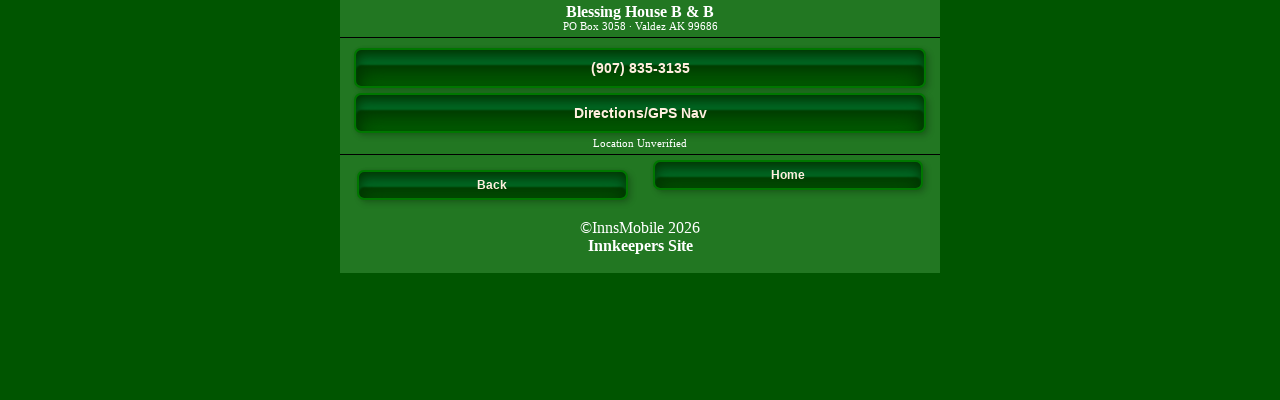

--- FILE ---
content_type: text/html; charset=UTF-8
request_url: http://m.innsmobile.com/AK/Valdez/3067
body_size: 1913
content:
<?xml version="1.0" encoding="utf-8"?><!DOCTYPE html PUBLIC "-//WAPFORUM//DTD XHTML Mobile 1.2//EN" "https://www.openmobilealliance.org/tech/DTD/xhtml-mobile12.dtd">
<html xmlns="https://www.w3.org/1999/xhtml">
<head>
<meta http-equiv="Content-Type" content="application/xhtml+xml" />
<meta http-equiv="content-language" content="en-US" />
<title>Blessing House B & B Bed and Breakfast Inn Hotel Lodging ~ Valdez B&amp;B Inn Hotel Lodging Alaska - Mobile Website</title>
<meta name="HandheldFriendly" content="True" />
<meta name="MobileOptimized" content="width" />
<meta http-equiv="cleartype" content="on" />
<meta name="viewport" content="width=device-width,minimum-scale=1.0,user-scalable=yes" />
<meta name="keywords" content="Valdez AK bed and breakfast inn hotel lodging B&amp;B Alaska Valdez AK bed and breakfast inn hotel lodging B&amp;B Alaska Valdezs AKs beds ands breakfasts inns hotels lodgings B&amp;Bs Alaskas Valdezer AKer beder ander breakfaster inner hoteler lodginger B&amp;Ber Alaskaer Valdezing AKing beding anding breakfasting inning hoteling lodginging B&amp;Bing Alaskaing Valdezor AKor bedor andor breakfastor innor hotelor lodgingor B&amp;Bor Alaskaor Valdezor AKr bedor andor breakfastor innor hotelor lodgingor B&amp;Bor Alaskaor" />
<meta name="description" content="An exquisite Valdez AK bed and breakfast inn hotel lodging." />
<meta name="rating" content="General" />
<meta name="revisit-after" content="14 days" />
<meta name="ROBOTS" content="index, follow" />
<meta name="DC.Title" content="Valdez AK Bed and Breakfast inn hotel lodging ~ Valdez B&amp;B inn hotel lodging Alaska" />
<meta name="DC.Subject" content="An exquisite Valdez AK bed and breakfast inn hotel lodging." />
<meta name="DC.Description" content="An exquisite Valdez AK bed and breakfast inn hotel lodging." />
<meta http-equiv="description" content="An exquisite Valdez AK bed and breakfast inn hotel lodging." />
<meta http-equiv="keywords" content="Valdez AK bed and breakfast inn hotel lodging B&amp;B Alaska" />
<meta name="DC.language" scheme="rfc1766" content="EN" />
<meta name="DC.coverage.placename" content="global" />
<link rel="canonical" href="http://www.blessinghouse.com/" />
<link rel="stylesheet" href="/port.css" />
<link rel="icon" type="image/png" href="/favicon.ico" />
<link rel="apple-touch-icon" href="iphone_icon.png" />
<style type="text/css">
<!--
.schemeColor {
	background-color: #005500;
	background-image:none;
	color:#fff;
}
#maincontainer {
	max-width: 600px;
	text-align: center;
	margin:auto;
	background-color: #227722;
	height:auto;
}
#header {
	background-color: #227722;
}
#contentfooterblock {
	background-color: #227722;
}

#footer {	margin:auto;	width: 600px;	text-align: center;	padding-top: 5px;	padding-bottom:5px;	clear:both;	background-color: #227722;}#special {
	background-color: #449944;
	color: #fff;
}
#subfooter {
	background-color: #227722;
	width: 600px;}
.nameprint {
	color: #fff}
.addressprint {
	color: #fff}
a.bigbutton {
	margin: 1em;
	margin-bottom: 5px;
	margin-top: 5px;
	display:block;
	background:#060;
	border:2px solid #007700;
	text-align:center;
	text-decoration:none;
	color:#ffefdf;
	padding:10px;
	font:bold 14px/120%  "Lucida Grande", Arial, Helvetica, sans-serif;
	border-radius:7px;
	-webkit-border-radius:7px;
	-moz-border-radius:5px;
	-webkit-box-shadow:
		3px 3px 6px rgba(0, 0, 0, .2),
		0px 0px 3px rgba(0, 0, 0, .1),
		inset 0px 5px 12px #030,
		inset 0px 15px 2px rgba(0, 150, 69, .5),
		inset 0px 25px 25px #030;
	-moz-box-shadow:
		3px 3px 6px rgba(0, 0, 0, .2),
		0px 0px 3px rgba(0, 0, 0, .1),
		inset 0px 5px 12px #030,
		inset 0px 15px 2px rgba(0, 150, 69, .5),
		inset 0px 25px 25px #030;/* Firefox */
	box-shadow:
		3px 3px 6px rgba(0, 0, 0, .2),
		0px 0px 3px rgba(0, 0, 0, .1),
		inset 0px 5px 12px #030,
		inset 0px 15px 2px rgba(0, 150, 69, .5),
		inset 0px 25px 25px #030;
} 
a.pagebutton {
	margin: 1em;
	margin-bottom: 5px;
	margin-top: 5px;
	display:block;
	background:#060;
	border:2px solid #007700;
	text-align:center;
	text-decoration:none;
	color:#ffefdf;
	padding:10px;
	font:bold 14px/120%  "Lucida Grande", Arial, Helvetica, sans-serif;
	border-radius:7px;
	-webkit-border-radius:7px;
	-moz-border-radius:5px;
	-webkit-box-shadow:
		3px 3px 6px rgba(0, 0, 0, .2),
		0px 0px 3px rgba(0, 0, 0, .1),
		inset 0px 5px 12px #030,
		inset 0px 15px 2px rgba(0, 150, 69, .5),
		inset 0px 25px 25px #030;
	-moz-box-shadow:
		3px 3px 6px rgba(0, 0, 0, .2),
		0px 0px 3px rgba(0, 0, 0, .1),
		inset 0px 5px 12px #030,
		inset 0px 15px 2px rgba(0, 150, 69, .5),
		inset 0px 25px 25px #030;/* Firefox */
	box-shadow:
		3px 3px 6px rgba(0, 0, 0, .2),
		0px 0px 3px rgba(0, 0, 0, .1),
		inset 0px 5px 12px #030,
		inset 0px 15px 2px rgba(0, 150, 69, .5),
		inset 0px 25px 25px #030;
} 
a.backbutton {
	background:#060;
	border:2px solid #007700;
	color:#ffefdf;
	-webkit-box-shadow:
		3px 3px 6px rgba(0, 0, 0, .2),
		0px 0px 3px rgba(0, 0, 0, .1),
		inset 0px 5px 12px #030,
		inset 0px 15px 2px rgba(0, 150, 69, .5),
		inset 0px 25px 25px #030;
	-moz-box-shadow:
		3px 3px 6px rgba(0, 0, 0, .2),
		0px 0px 3px rgba(0, 0, 0, .1),
		inset 0px 5px 12px #030,
		inset 0px 15px 2px rgba(0, 150, 69, .5),
		inset 0px 25px 25px #030;/* Firefox */
	box-shadow:
		3px 3px 6px rgba(0, 0, 0, .2),
		0px 0px 3px rgba(0, 0, 0, .1),
		inset 0px 5px 12px #030,
		inset 0px 15px 2px rgba(0, 150, 69, .5),
		inset 0px 25px 25px #030;
}
a.hometopbutton {
	background:#060;
	border:2px solid #007700;
	color:#ffefdf;
	-webkit-box-shadow:
		3px 3px 6px rgba(0, 0, 0, .2),
		0px 0px 3px rgba(0, 0, 0, .1),
		inset 0px 5px 12px #030,
		inset 0px 15px 2px rgba(0, 150, 69, .5),
		inset 0px 25px 25px #030;
	-moz-box-shadow:
		3px 3px 6px rgba(0, 0, 0, .2),
		0px 0px 3px rgba(0, 0, 0, .1),
		inset 0px 5px 12px #030,
		inset 0px 15px 2px rgba(0, 150, 69, .5),
		inset 0px 25px 25px #030;/* Firefox */
	box-shadow:
		3px 3px 6px rgba(0, 0, 0, .2),
		0px 0px 3px rgba(0, 0, 0, .1),
		inset 0px 5px 12px #030,
		inset 0px 15px 2px rgba(0, 150, 69, .5),
		inset 0px 25px 25px #030;
}
-->
</style>
</head>
<body class="schemeColor">
<div id="maincontainer">
<div id="header" class="vcard">
  <h1 class="nameprint fn org">
    Blessing House B & B  </h1>
  <div class="addressprint adr"><span class="street-address">PO Box 3058</span> &middot; <span class="locality">Valdez</span> <span class="region">AK</span> 99686</div><!--end addressprint -->
</div><!--end header -->
<!--<div id="contentfooterblock"> -->
</div><!--end content --><div id="footer"><a href="tel:(907) 835-3135" class="bigbutton" accesskey="2">(907) 835-3135</a><a href="https://maps.google.com/maps?q=Blessing+House+B+%26+B@61.1308327,-146.3483276&amp;hl=en&amp;ie=UTF8&amp;z=16" class="bigbutton" accesskey="4">Directions/GPS Nav</a><div class="addressprint">Location Unverified</div></div><!--end footer -->
<!--</div>end contentfooterblock -->
<div id="subfooter">
<div id="multicolumn2"><a href="javascript:history.back()" class="backbutton">Back</a><a href="/index.php" class="hometopbutton">Home</a>  </div><!--end multicolumn3 -->
  <p>&copy;InnsMobile 
  2026<br />
    <a href="https://www.innserver.com" class="nameprint">Innkeepers Site</a></p>
  <br />
</div><!--end subfooter -->
</div><!--end maincontainer -->
</body>
</html>